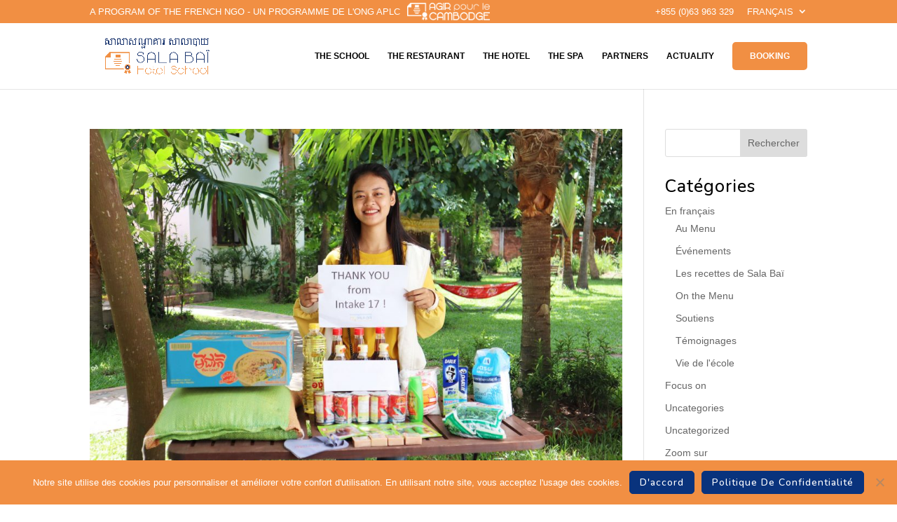

--- FILE ---
content_type: text/css
request_url: https://www.salabai.com/wp-content/themes/Divi-child/style.css?ver=4.27.4
body_size: -263
content:
/*
Theme Name: Divi
Theme URI: http://www.elegantthemes.com/gallery/divi/
Template: Divi
Author: Elegant Themes
Author URI: http://www.elegantthemes.com
Description: Latest release version
Version: 4.27.x
Updated: 2025-05-11 12:00:00
*/

@charset "UTF-8";
